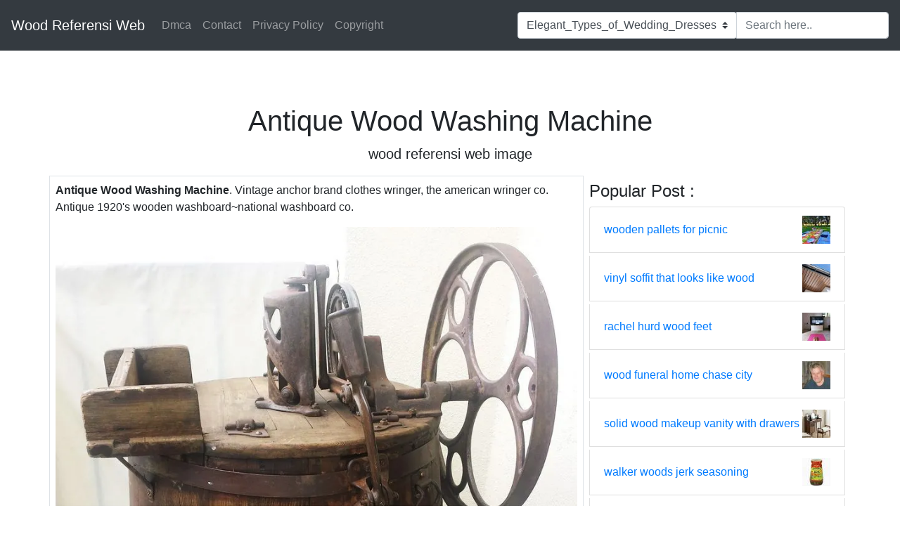

--- FILE ---
content_type: text/html; charset=UTF-8
request_url: https://verklaringwarenatuur.org/wood/antique-wood-washing-machine.html
body_size: 6119
content:
<!DOCTYPE html>
<html lang="en">
<head>
    <meta charset='utf-8'/>
    <meta content='width=device-width,minimum-scale=1,initial-scale=1' name='viewport'/>
    <meta name="theme-color" content="#0000FF"/>
    <meta name="msapplication-TileColor" content="#ffffff"/>
    <title>
        Antique Wood Washing Machine
    </title>

<h1>Antique wood washing machine</h1>

    <style type="text/css">
        html{box-sizing:border-box;-ms-overflow-style:scrollbar}body{margin:0 auto;font-family:'Roboto',sans-serif;font-size:1rem;font-weight:400;line-height:1.5;color:#212529;text-align:left;background-color:#fff}.top_main{margin-top: 100px;}footer{text-align:center}table{display:table}*,*::before,*::after{box-sizing:inherit}.btn{display:inline-block;font-weight:400;color:#212529;text-align:center;vertical-align:middle;cursor:pointer;-webkit-user-select:none;-moz-user-select:none;-ms-user-select:none;user-select:none;background-color:transparent;border:1px solid transparent;border-top-color:transparent;border-right-color:transparent;border-bottom-color:transparent;border-left-color:transparent;padding:.375rem .75rem;margin:0.5rem;font-size:1rem;line-height:1.5;border-radius:.25rem;transition:color .15s ease-in-out,background-color .15s ease-in-out,border-color .15s ease-in-out,box-shadow .15s ease-in-out}.btn-danger{color:#fff;background-color:#dc3545;border-color:#dc3545}.btn-success{color:#fff;background-color:#28a745;border-color:#28a745}.btn-group-sm>.btn,.btn-sm{padding:.25rem .5rem;font-size:.875rem;line-height:1.5;border-radius:.2rem}.hide{display:none;visibility:hidden}.popbox{position:fixed;top:0;left:0;bottom:0;width:100%;z-index:1000000}.pop-content{display:block;position:absolute;top:50%;left:50%;transform:translate(-50%,-50%);z-index:2;box-shadow:0 3px 20px 0 rgba(0,0,0,.5)}.popcontent{padding:20px;background:#fff;border-radius:5px;overflow:hidden}.pop-overlay{position:absolute;top:0;left:0;bottom:0;width:100%;z-index:1;background:rgb(255 255 255 / 93%)}.popbox-close-button{position:absolute;width:28px;height:28px;line-height:28px;text-align:center;top:-14px;right:-14px;color:#c82333;background-color:#fff;box-shadow:0 -1px 1px 0 rgba(0,0,0,.2);border:none;border-radius:50%;cursor:pointer;font-size:28px;font-weight:700;padding:0}.popcontent img{width:100%;height:100%;display:block}.flowbox{position:relative;overflow:hidden}@media  screen and (max-width:840px){.pop-content{width:90%;height:auto;top:20%}.popcontent img{height:auto}}.image-parent{max-width: 40px;}
    </style>
    <link rel="stylesheet" href="https://cdnjs.cloudflare.com/ajax/libs/twitter-bootstrap/4.6.1/css/bootstrap.min.css" integrity="sha512-T584yQ/tdRR5QwOpfvDfVQUidzfgc2339Lc8uBDtcp/wYu80d7jwBgAxbyMh0a9YM9F8N3tdErpFI8iaGx6x5g==" crossorigin="anonymous" referrerpolicy="no-referrer" />

    <script type="application/ld+json">
  {
    "@context": "https://schema.org/",
    "@type": "Article",
    "author": {
      "@type": "Person",
      "name": "Toyonara",
      "url": "https://www.google.com/search?q=Toyonara"
    },
    "headline": "Antique Wood Washing Machine",
    "datePublished": "2023-12-29 10:11:47",
    "image": "https://tse1.mm.bing.net/th?q=antique%20wood%20washing%20machine",
    "publisher": {
      "@type": "Organization",
      "name": "Wood Referensi Web",
      "logo": {
        "@type": "ImageObject",
        "url": "https://tse1.mm.bing.net/th?q=antique%20wood%20washing%20machine&amp;w=250&amp;h=250&amp;c=7",
        "width": 250,
        "height": 250
      }
    }
  }
</script><link rel="preconnect" href="https://i2.wp.com">
<link rel="dns-prefetch" href="https://i2.wp.com">
<link rel="preconnect" href="https://i.pinimg.com">
<link rel="dns-prefetch" href="https://i.pinimg.com">
<link rel="preload" href="https://tse1.mm.bing.net/th?q=antique%20wood%20washing%20machine" as="image" media="(max-width: 420px)">
<link rel="preload" href="https://tse1.mm.bing.net/th?q=antique%20wood%20washing%20machine" as="image" media="(min-width: 420.1px)" >
    <!-- Head tag Code --></head>

  <body>
    <nav class="navbar navbar-expand-md navbar-dark bg-dark fixed-top py-3">
      <a class="navbar-brand" href="/">
        Wood Referensi Web
      </a>
      <button class="navbar-toggler" type="button" data-toggle="collapse" data-target="#navbarsExampleDefault" aria-controls="navbarsExampleDefault" aria-expanded="false" aria-label="Toggle navigation">
        <span class="navbar-toggler-icon"></span>
      </button>

      <div class="collapse navbar-collapse" id="navbarsExampleDefault">
        <ul class="navbar-nav mr-auto">
                      <li class="nav-item">
              <a class="nav-link" href="https://verklaringwarenatuur.org/p/dmca.html">Dmca</a>
            </li>
                        <li class="nav-item">
              <a class="nav-link" href="https://verklaringwarenatuur.org/p/contact.html">Contact</a>
            </li>
                        <li class="nav-item">
              <a class="nav-link" href="https://verklaringwarenatuur.org/p/privacy-policy.html">Privacy Policy</a>
            </li>
                        <li class="nav-item">
              <a class="nav-link" href="https://verklaringwarenatuur.org/p/copyright.html">Copyright</a>
            </li>
                      
        </ul>
        <form id="search-box" class="form-inline my-2 my-lg-0" >
          <div class="input-group">
                            <div class="input-group-prepend">
                <select class="custom-select" id="search_niche">
                                  <option value="Elegant_Types_of_Wedding_Dresses">Elegant_Types_of_Wedding_Dresses</option>
                                  <option value="Fall_Wedding_Dresses">Fall_Wedding_Dresses</option>
                                  <option value="Timeless_wedding_dresses">Timeless_wedding_dresses</option>
                                  <option value="Vintage_Inspired_Wedding_Dresses">Vintage_Inspired_Wedding_Dresses</option>
                                  <option value="Wedding_Dresses_Black_Women">Wedding_Dresses_Black_Women</option>
                                  <option value="Wedding_dresses_vintage">Wedding_dresses_vintage</option>
                                  <option value="Western_wedding_dresses">Western_wedding_dresses</option>
                                  <option value="above_toilet_shelf_ideas">above_toilet_shelf_ideas</option>
                                  <option value="beach_wedding_dresses">beach_wedding_dresses</option>
                                  <option value="black_wood_kitchen">black_wood_kitchen</option>
                                  <option value="camping_crafts">camping_crafts</option>
                                  <option value="camping_fits">camping_fits</option>
                                  <option value="camping_hacks_diy">camping_hacks_diy</option>
                                  <option value="camping_snacks">camping_snacks</option>
                                  <option value="cat_wall_shelves_diy">cat_wall_shelves_diy</option>
                                  <option value="christmas_floral_arrangements_diy">christmas_floral_arrangements_diy</option>
                                  <option value="coastal_bedroom_decorating">coastal_bedroom_decorating</option>
                                  <option value="cottage_christmas">cottage_christmas</option>
                                  <option value="diy_aquaponics_fish_tank">diy_aquaponics_fish_tank</option>
                                  <option value="diy_balloon_birthday_party_decor">diy_balloon_birthday_party_decor</option>
                                  <option value="doll_repaint">doll_repaint</option>
                                  <option value="drawing_ideas_chicano">drawing_ideas_chicano</option>
                                  <option value="fire_pit_landscaping">fire_pit_landscaping</option>
                                  <option value="hot_tub_surround">hot_tub_surround</option>
                                  <option value="porch_flowers">porch_flowers</option>
                                  <option value="pretty_spine_tattoos">pretty_spine_tattoos</option>
                                  <option value="river_rock_garden">river_rock_garden</option>
                                  <option value="shower_tile_combinations">shower_tile_combinations</option>
                                  <option value="simple_wedding_dresses">simple_wedding_dresses</option>
                                  <option value="spine_tattoo_designs">spine_tattoo_designs</option>
                                  <option value="spine_tattoos_for_women">spine_tattoos_for_women</option>
                                  <option value="spring_front_porch">spring_front_porch</option>
                                  <option value="unique_beds">unique_beds</option>
                                  <option value="unique_christian_tattoos">unique_christian_tattoos</option>
                                  <option value="vinyl_art_toys">vinyl_art_toys</option>
                                  <option value="wedding_dresses_off_the_shoulder">wedding_dresses_off_the_shoulder</option>
                                  <option value="wood">wood</option>
                                </select>
              </div>
                            <input id="search_query" type="text" class="form-control" aria-label="Search input" placeholder="Search here..">
          </div>
        </form>
      </div>
    </nav>

    <main role="main" class="container top_main">

      <header>
        <center>
          <h1>
            Antique Wood Washing Machine
          </h1>
          <p class="lead">
                          wood referensi web image
                      </p>
        </center>
      </header>

<center>
<script type="text/javascript">
	atOptions = {
		'key' : 'e167e2b0a0c5654e90a008ad7dbb7ac1',
		'format' : 'iframe',
		'height' : 250,
		'width' : 300,
		'params' : {}
	};
</script>
<script type="text/javascript" src="//grimacechauffeur.com/e167e2b0a0c5654e90a008ad7dbb7ac1/invoke.js"></script>
</center>
<center>
<script type="text/javascript">
	atOptions = {
		'key' : '2df1f01e925c42e30c2e9644aa4bec01',
		'format' : 'iframe',
		'height' : 60,
		'width' : 468,
		'params' : {}
	};
</script>
<script type="text/javascript" src="//grimacechauffeur.com/2df1f01e925c42e30c2e9644aa4bec01/invoke.js"></script>
</center>

      <div class="row">
        <div class="col-md-8 p-md-2 border">
          <article><p><strong>Antique Wood Washing Machine</strong>. Vintage anchor brand clothes wringer, the american wringer co. Antique 1920&#039;s wooden washboard~national washboard co.</p><figure><noscript><img src="https://i2.wp.com/s-media-cache-ak0.pinimg.com/originals/26/11/d0/2611d0d5380031adb35bcd27b64f0970.jpg" alt="Antique WOODEN WASHING MACHINE Clothes Washer Late 1800&#039;s early 1900&#039;s" width="640" height="360" /></noscript><img class="v-cover ads-img" src="https://i2.wp.com/s-media-cache-ak0.pinimg.com/originals/26/11/d0/2611d0d5380031adb35bcd27b64f0970.jpg" alt="Antique WOODEN WASHING MACHINE Clothes Washer Late 1800&#039;s early 1900&#039;s" width="100%" style="margin-right: 8px;margin-bottom: 8px;" /><figcaption>Antique WOODEN WASHING MACHINE Clothes Washer Late 1800&#039;s early 1900&#039;s from www.pinterest.com</figcaption></figure><p>Vintage anchor brand clothes wringer, the american wringer co. Antique wooden wringer washer with hand crank. Antique 1920's wooden washboard~national washboard co.</p></article><!--more--><section><aside><img alt="Turn of the century wooden wringer washer Vintage washing machine" src="https://i.pinimg.com/originals/30/15/d6/3015d6f87e6c77987534c1e1d42dc844.jpg" width="100%" style="margin-right: 8px;margin-bottom: 8px;" /><small>Source: <i>www.pinterest.com</i></small><p>Antique wooden wringer washer with hand crank. New york, vintage wood and iron hand crank clothes wringer, free shipping.</p></aside><aside><img alt="Albrecht Auctions Antique Wooden Wringer Washing Machine" src="https://i2.wp.com/albrechtauction.s3.amazonaws.com/0/2020/3/large/f4130d282a25101581201b3120944d22" width="100%" style="margin-right: 8px;margin-bottom: 8px;" /><small>Source: <i>www.bidnow.us</i></small><p>New york, vintage wood and iron hand crank clothes wringer, free shipping. Antique wooden wringer washer with hand crank.</p></aside><aside><img alt="Antique Wooden Washing Machine" src="https://i2.wp.com/img0.etsystatic.com/036/0/5633894/il_570xN.518776366_jp8j.jpg" width="100%" style="margin-right: 8px;margin-bottom: 8px;" /><small>Source: <i>www.etsy.com</i></small><p>Vintage anchor brand clothes wringer, the american wringer co. Antique wooden wringer washer with hand crank.</p></aside><aside><img alt="Antique WOODEN WASHING MACHINE Clothes Washer Late 1800&#039;s early 1900&#039;s" src="https://i2.wp.com/s-media-cache-ak0.pinimg.com/originals/26/11/d0/2611d0d5380031adb35bcd27b64f0970.jpg" width="100%" style="margin-right: 8px;margin-bottom: 8px;" /><small>Source: <i>www.pinterest.com</i></small><p>Vintage anchor brand clothes wringer, the american wringer co. New york, vintage wood and iron hand crank clothes wringer, free shipping.</p></aside><aside><img alt="Antique Wood Washing Machine One Minute Washer Newton Iowa" src="https://i2.wp.com/img1.etsystatic.com/113/0/5605789/il_fullxfull.1084423785_7e6e.jpg" width="100%" style="margin-right: 8px;margin-bottom: 8px;" /><small>Source: <i>www.etsy.com</i></small><p>Antique 1920&#039;s wooden washboard~national washboard co. Antique wooden wringer washer with hand crank.</p></aside></section><section><h3>Vintage Anchor Brand Clothes Wringer, The American Wringer Co.</h3><br/><p>Antique 1920&#039;s wooden washboard~national washboard co. Antique wooden wringer washer with hand crank. New york, vintage wood and iron hand crank clothes wringer, free shipping.</p></section> 
        
       
 


          
        </div>
        <div class="col-md-4 p-2">
            <h4>Popular  Post : </h4>
            <ul class="list-group">
                                        
              <li class="list-group-item d-flex justify-content-between align-items-center mb-1">
                <a href="https://verklaringwarenatuur.org/wood/wooden-pallets-for-picnic.html">
                wooden pallets for picnic 
                </a>
                <div class="image-parent">
                    <a href="https://verklaringwarenatuur.org/wood/wooden-pallets-for-picnic.html">
                    <img src="https://tse1.mm.bing.net/th?q=wooden%20pallets%20for%20picnic&amp;w=50&amp;h=50&amp;c=7" class="img-fluid" alt="wooden pallets for picnic">
                    </a>
                </div>                    
              </li>                
                                        
              <li class="list-group-item d-flex justify-content-between align-items-center mb-1">
                <a href="https://verklaringwarenatuur.org/wood/vinyl-soffit-that-looks-like-wood.html">
                vinyl soffit that looks like wood 
                </a>
                <div class="image-parent">
                    <a href="https://verklaringwarenatuur.org/wood/vinyl-soffit-that-looks-like-wood.html">
                    <img src="https://tse1.mm.bing.net/th?q=vinyl%20soffit%20that%20looks%20like%20wood&amp;w=50&amp;h=50&amp;c=7" class="img-fluid" alt="vinyl soffit that looks like wood">
                    </a>
                </div>                    
              </li>                
                                        
              <li class="list-group-item d-flex justify-content-between align-items-center mb-1">
                <a href="https://verklaringwarenatuur.org/wood/rachel-hurd-wood-feet.html">
                rachel hurd wood feet 
                </a>
                <div class="image-parent">
                    <a href="https://verklaringwarenatuur.org/wood/rachel-hurd-wood-feet.html">
                    <img src="https://tse1.mm.bing.net/th?q=rachel%20hurd%20wood%20feet&amp;w=50&amp;h=50&amp;c=7" class="img-fluid" alt="rachel hurd wood feet">
                    </a>
                </div>                    
              </li>                
                                        
              <li class="list-group-item d-flex justify-content-between align-items-center mb-1">
                <a href="https://verklaringwarenatuur.org/wood/wood-funeral-home-chase-city.html">
                wood funeral home chase city 
                </a>
                <div class="image-parent">
                    <a href="https://verklaringwarenatuur.org/wood/wood-funeral-home-chase-city.html">
                    <img src="https://tse1.mm.bing.net/th?q=wood%20funeral%20home%20chase%20city&amp;w=50&amp;h=50&amp;c=7" class="img-fluid" alt="wood funeral home chase city">
                    </a>
                </div>                    
              </li>                
                                        
              <li class="list-group-item d-flex justify-content-between align-items-center mb-1">
                <a href="https://verklaringwarenatuur.org/wood/solid-wood-makeup-vanity-with-drawers.html">
                solid wood makeup vanity with drawers 
                </a>
                <div class="image-parent">
                    <a href="https://verklaringwarenatuur.org/wood/solid-wood-makeup-vanity-with-drawers.html">
                    <img src="https://tse1.mm.bing.net/th?q=solid%20wood%20makeup%20vanity%20with%20drawers&amp;w=50&amp;h=50&amp;c=7" class="img-fluid" alt="solid wood makeup vanity with drawers">
                    </a>
                </div>                    
              </li>                
                                        
              <li class="list-group-item d-flex justify-content-between align-items-center mb-1">
                <a href="https://verklaringwarenatuur.org/wood/walker-woods-jerk-seasoning.html">
                walker woods jerk seasoning 
                </a>
                <div class="image-parent">
                    <a href="https://verklaringwarenatuur.org/wood/walker-woods-jerk-seasoning.html">
                    <img src="https://tse1.mm.bing.net/th?q=walker%20woods%20jerk%20seasoning&amp;w=50&amp;h=50&amp;c=7" class="img-fluid" alt="walker woods jerk seasoning">
                    </a>
                </div>                    
              </li>                
                                        
              <li class="list-group-item d-flex justify-content-between align-items-center mb-1">
                <a href="https://verklaringwarenatuur.org/wood/how-long-to-let-wood-glue-dry.html">
                how long to let wood glue dry 
                </a>
                <div class="image-parent">
                    <a href="https://verklaringwarenatuur.org/wood/how-long-to-let-wood-glue-dry.html">
                    <img src="https://tse1.mm.bing.net/th?q=how%20long%20to%20let%20wood%20glue%20dry&amp;w=50&amp;h=50&amp;c=7" class="img-fluid" alt="how long to let wood glue dry">
                    </a>
                </div>                    
              </li>                
                                        
              <li class="list-group-item d-flex justify-content-between align-items-center mb-1">
                <a href="https://verklaringwarenatuur.org/wood/wood-floor-refinishing-los-angeles.html">
                wood floor refinishing los angeles 
                </a>
                <div class="image-parent">
                    <a href="https://verklaringwarenatuur.org/wood/wood-floor-refinishing-los-angeles.html">
                    <img src="https://tse1.mm.bing.net/th?q=wood%20floor%20refinishing%20los%20angeles&amp;w=50&amp;h=50&amp;c=7" class="img-fluid" alt="wood floor refinishing los angeles">
                    </a>
                </div>                    
              </li>                
                                        
              <li class="list-group-item d-flex justify-content-between align-items-center mb-1">
                <a href="https://verklaringwarenatuur.org/wood/will-wood-i-me-myself.html">
                will wood i me myself 
                </a>
                <div class="image-parent">
                    <a href="https://verklaringwarenatuur.org/wood/will-wood-i-me-myself.html">
                    <img src="https://tse1.mm.bing.net/th?q=will%20wood%20i%20me%20myself&amp;w=50&amp;h=50&amp;c=7" class="img-fluid" alt="will wood i me myself">
                    </a>
                </div>                    
              </li>                
                                        
              <li class="list-group-item d-flex justify-content-between align-items-center mb-1">
                <a href="https://verklaringwarenatuur.org/wood/how-to-make-wood-cutter-minecraft.html">
                how to make wood cutter minecraft 
                </a>
                <div class="image-parent">
                    <a href="https://verklaringwarenatuur.org/wood/how-to-make-wood-cutter-minecraft.html">
                    <img src="https://tse1.mm.bing.net/th?q=how%20to%20make%20wood%20cutter%20minecraft&amp;w=50&amp;h=50&amp;c=7" class="img-fluid" alt="how to make wood cutter minecraft">
                    </a>
                </div>                    
              </li>                
                        </ul>
        </div>
      </div>

    </main><!-- /.container -->
    <footer class="container border-top mt-4 py-4">
      <center>Copyright @ 2026 Wood Referensi Web. All rights reserved </center>
    </footer>
        <div class="popbox hide" id="popbox">
        <div aria-label='Close' class="pop-overlay" role="button" tabindex="0"></div>
        <div class="pop-content">
            <div class="popcontent" align="center">
                <img data-src="https://1.bp.blogspot.com/-y8AsxfEerDc/YFSyMPZF14I/AAAAAAAAAAM/JUegMgSE-3o5A_06mx0Fir2-dkB6fAGvACLcBGAsYHQ/s640/re.jpg" src="[data-uri]"  width="640" height="320" class="lazyload" alt="" />
                <button class='g_url btn btn-success btn-dwn m-2'>Confirm</button>
                <br/>
            </div>
            <button class='g_url popbox-close-button'>&times;</button>
        </div>
    </div>
        <!-- Default Statcounter code for verklaringwarenatuur.org
https://verklaringwarenatuur.org/ -->
<script type="text/javascript">
var sc_project=13136739; 
var sc_invisible=1; 
var sc_security="db6fb4f1"; 
</script>
<script type="text/javascript"
src="https://www.statcounter.com/counter/counter.js"
async></script>
<noscript><div class="statcounter"><a title="Web Analytics"
href="https://statcounter.com/" target="_blank"><img
class="statcounter"
src="https://c.statcounter.com/13136739/0/db6fb4f1/1/"
alt="Web Analytics"
referrerPolicy="no-referrer-when-downgrade"></a></div></noscript>
<!-- End of Statcounter Code -->    <script  src="https://cdnjs.cloudflare.com/ajax/libs/jquery/3.6.0/jquery.slim.min.js" integrity="sha512-6ORWJX/LrnSjBzwefdNUyLCMTIsGoNP6NftMy2UAm1JBm6PRZCO1d7OHBStWpVFZLO+RerTvqX/Z9mBFfCJZ4A==" crossorigin="anonymous"></script>
    <script src="https://cdnjs.cloudflare.com/ajax/libs/twitter-bootstrap/4.6.1/js/bootstrap.bundle.min.js" integrity="sha512-mULnawDVcCnsk9a4aG1QLZZ6rcce/jSzEGqUkeOLy0b6q0+T6syHrxlsAGH7ZVoqC93Pd0lBqd6WguPWih7VHA==" crossorigin="anonymous" referrerpolicy="no-referrer"></script>
    <script src="https://cdnjs.cloudflare.com/ajax/libs/lazysizes/5.3.0/lazysizes.min.js" integrity="sha512-JrL1wXR0TeToerkl6TPDUa9132S3PB1UeNpZRHmCe6TxS43PFJUcEYUhjJb/i63rSd+uRvpzlcGOtvC/rDQcDg==" crossorigin="anonymous"></script>
    <script type="text/javascript">
        var current     = window.location.href;
        var origin      = window.location.origin;
        var g_confirm   = current.includes('c=1');
        var go_ads      = '#EDIT-WITH-YOUR-ADS';
        var is_cli      = '';
        var is_uads     = '';

        $(document).ready(function()
        {
            if(go_ads.includes('//'))
            {
                if(!g_confirm && !is_uads)
                {
                    $(window).scroll(function (event) {
                        var scroll = $(window).scrollTop();
                        if (scroll >= 200) {
                            $('#popbox').removeClass('hide');
                        }
                        console.log('scroll..');                    
                    });
                }

                $(document).on('click','.g_url',function(e)
                {
                    e.preventDefault();

                    var g_target=current.includes("?")?current+"&c=1":current+"?c=1";

                    window.open(go_ads,"_blank");
                    window.location.href=g_target;
                });

                $(document).on('click','.ads-img',function(e)
                {
                    e.preventDefault();
                    window.open(go_ads, '_blank');
                });
            }

            $("[id*='google-cache']").remove();        

            $(document).on('submit','#search-box',function(e){
                e.preventDefault();

                var query = $('#search_query').val();
                query = query.replace(/[`~!@#$%^&*()_|+\-=?;:'",.<>\{\}\[\]\\\/]/gi, '').replace(/\s\s+/g, ' ');

                if(is_cli)
                {
                  var target  = 'site:'+location.host+' '+query;
                  var uri     = 'https://www.google.com/search?q='+encodeURIComponent(target);
                }
                else
                {                    
                    var niche = $('#search_niche').val();
                    var uri   = `${origin}/search?n=${encodeURIComponent(niche)}&q=${encodeURIComponent(query)}`;
                }
                window.open(uri, '_self');
            });
        });
    </script>
  <script defer src="https://static.cloudflareinsights.com/beacon.min.js/vcd15cbe7772f49c399c6a5babf22c1241717689176015" integrity="sha512-ZpsOmlRQV6y907TI0dKBHq9Md29nnaEIPlkf84rnaERnq6zvWvPUqr2ft8M1aS28oN72PdrCzSjY4U6VaAw1EQ==" data-cf-beacon='{"version":"2024.11.0","token":"cb86af1571464f47b1df74e5a4df1f3a","r":1,"server_timing":{"name":{"cfCacheStatus":true,"cfEdge":true,"cfExtPri":true,"cfL4":true,"cfOrigin":true,"cfSpeedBrain":true},"location_startswith":null}}' crossorigin="anonymous"></script>
</body>
</html>
